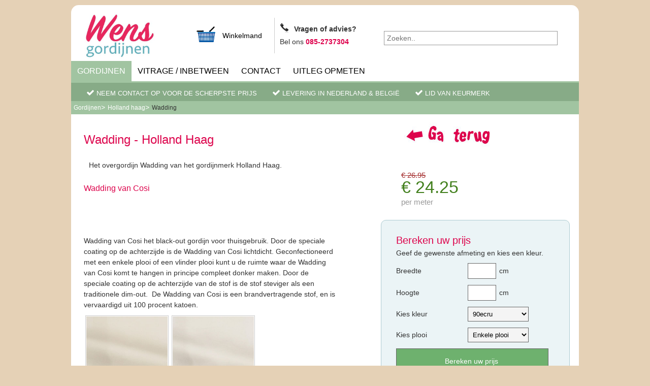

--- FILE ---
content_type: text/html; charset=UTF-8
request_url: https://www.wensgordijnen.nl/gordijnen/holland-haag/12886/wadding
body_size: 9029
content:

	
	<!DOCTYPE html>
<html xmlns="http://www.w3.org/1999/xhtml" lang="nl">
<head>

    <!-- Google Tag Manager -->
    <script data-cookieconsent="ignore">(function(w,d,s,l,i){w[l]=w[l]||[];w[l].push({'gtm.start':
    new Date().getTime(),event:'gtm.js'});var f=d.getElementsByTagName(s)[0],
    j=d.createElement(s),dl=l!='dataLayer'?'&l='+l:'';j.async=true;j.src=
    'https://www.googletagmanager.com/gtm.js?id='+i+dl;f.parentNode.insertBefore(j,f);
    })(window,document,'script','dataLayer','GTM-N8DXFLZ');</script>
    <!-- End Google Tag Manager -->

    <script id="Cookiebot" src="https://consent.cookiebot.com/uc.js" data-cbid="127d66c0-3881-4639-a1c9-706357f0356a" data-blockingmode="auto"></script>
    <meta name="facebook-domain-verification" content="t8frkv194l6fr240cwu350pnl8k5vv" />
    <meta name="description" content="Wadding van Cosi

Wadding van Cosi het black-out gordijn voor thuisgebruik. Door de speciale coating op de achterzijde is de Wadding van Cosi lichtdicht. Geconfectioneerd met een enkele plooi of een vlinder plooi kunt u de ruimte waar de Wadding van Cosi komt te hangen in principe compleet donker" /><meta name="twitter:description" content="Wadding van Cosi

Wadding van Cosi het black-out gordijn voor thuisgebruik. Door de speciale coating op de achterzijde is de Wadding van Cosi lichtdicht. Geconfectioneerd met een enkele plooi of een vlinder plooi kunt u de ruimte waar de Wadding van Cosi komt te hangen in principe compleet donker" /><meta property="og:description" content="Wadding van Cosi

Wadding van Cosi het black-out gordijn voor thuisgebruik. Door de speciale coating op de achterzijde is de Wadding van Cosi lichtdicht. Geconfectioneerd met een enkele plooi of een vlinder plooi kunt u de ruimte waar de Wadding van Cosi komt te hangen in principe compleet donker">
<meta name="robots" content="index, follow"/>
    
    <meta http-equiv="Content-Type" content="text/html; charset=utf-8"/>
    <meta name="google-site-verification" content="CuCxBzdQ4MknSMyN3FOC7CQPIKqcp-q7lo34B4J5ixE"/>
    
    <meta name="author" content="Bolle Media . www.bollemedia.nl"/>
    <meta name="google-site-verification" content="OhO9VW3baJj85QcX_Mifbm-ZpklQp1hnlnoCCa7Rdc0"/>
    <meta name="viewport" content="width=device-width,initial-scale=1">

    <meta name="twitter:card" content="summary_large_image">
    <meta name="twitter:site" content="@wensgordijnen">
    <meta name="twitter:creator" content="@wensgordijnen">
    <meta name="twitter:image" content="https://wensgordijnen.nl/img/logo-wensgordijnen.jpg">
    <meta name="twitter:title" content="Wens Gordijnen" />

    <meta property="og:locale" content="nl_NL">
    <meta property="og:type" content="website">
    <meta property="og:site_name" content="Wens Gordijnen">
    <meta property="og:image" content="https://wensgordijnen.nl/img/logo-wensgordijnen.jpg">
    <meta property="og:title" content="Wens Gordijnen">
    <meta property="og:url" content="https://www.wensgordijnen.nl/gordijnen/holland-haag/12886/wadding">

<title>Koop Wadding van Holland Haag - Holland Haag gordijnen</title>
<base href="https://www.wensgordijnen.nl/"/><link type="text/css" rel="stylesheet" href="css/style.css?1608143104"/>
<link type="text/css" rel="stylesheet" href="css/kwantex.css?1728469175"/>
<link type="image/png" rel="icon" href="img/favicon.png"/>
<link rel="apple-touch-icon" href="img/apple_icon.png"/>
<script type="text/javascript" src="js/jquery.js?1549397928"></script>
<script type="text/javascript" src="js/inc.js?1549397927"></script>
<script type="text/javascript" src="js/functies.js"></script>
</head>
<body>
<!-- Google tag (gtag.js) --> <script async src="https://www.googletagmanager.com/gtag/js?id=G-4FJE42R0D4"></script>
<script> window.dataLayer = window.dataLayer || []; function gtag(){dataLayer.push(arguments);} gtag('js', new Date()); gtag('config', 'G-4FJE42R0D4'); </script>

<!-- Google Tag Manager (noscript) -->
<noscript><iframe src="https://www.googletagmanager.com/ns.html?id=GTM-N8DXFLZ" height="0" width="0" style="display:none;visibility:hidden"></iframe></noscript>
<!-- End Google Tag Manager (noscript) -->

<div class="container">
<div class="header">
<div class="logo"><a href="https://www.wensgordijnen.nl" title="Wens gordijnen - gordijnen webshop vitrage overgordijn" style="display: block;"><img src="/img/logo-wensgordijnen.jpg" border="0" alt="Wens Gordijnen"/></a></div>
<a href="https://www.wensgordijnen.nl/winkelmand" class="winkelmandknop" style="margin-right:10px;"><img src="/img/winkelmand.png" alt="Winkelmand"/> Winkelmand </a>
<div class="klantenservice" style="padding-left:10px;"><b><img src="/img/klantenservice.png" alt="Klantenservice"/>Vragen of advies?</b><br/>Bel ons <span style="font-size:14px; color:#de004c; font-weight:bold;">085-2737304</span><span style="position: relative; right: 0px;"></div>
<div style="float:left; width: 150px; margin-top: 50px;">
<form method="get" action="zoeken" class="zoekform" style="width: 100px !important;"><input type="text" name="zoekterm" placeholder="Zoeken.."></form>
</div>
</div>
<div class="menu"><ul><li><a href="gordijnen" class="select" title="Gordijnen">Gordijnen</a></li><li><a href="vitrage"  title="Vitrage / inbetween">Vitrage / inbetween</a></li><li><a href="contact"  title="Contact">Contact</a></li><li><a href="/info/uitleg---opmeten"  title="Uitleg Opmeten">Uitleg Opmeten</a></li></ul></div>
<div style="width: 100%; background-color: #87ab87; float:left; clear: both;">
<p style="float: left; margin-left:30px; border:none;text-align: center; padding-top: 10px; padding-bottom: 5px; text-transform: uppercase;font-size:13px;color: white!important;"><i class="fa fa-check" style="font-size:16px;color:white;"></i> Neem contact op voor de scherpste prijs</p>
<p style="float: left; margin-left:30px; border:none;text-align: center; padding-top: 10px; padding-bottom: 5px; text-transform: uppercase;font-size:13px;color: white!important;"><i class="fa fa-check" style="font-size:16px;color:white;"></i> Levering in Nederland & België</p>
<p style="float: left; margin-left:30px; border:none;text-align: center; padding-top: 10px; padding-bottom: 5px; text-transform: uppercase;font-size:13px;color: white!important;"><i class="fa fa-check" style="font-size:16px;color:white;"></i> Lid van keurmerk</strong></p>
</div>
<div class="content">
	<div class="breadcrumb">
		<ul>
						<li><a href="gordijnen" title="Gordijnen" >Gordijnen</a></li>
		<li class="arrow">></li>				<li><a href="gordijnen/holland-haag" title="Holland Haag" >Holland haag</a></li>
		<li class="arrow">></li>				<li><a href="gordijnen/holland-haag/12886/wadding" title="Wadding" class="huidig">Wadding</a></li>
				</ul>
	</div>
	<script type="application/ld+json">
    {
      "@context": "https://schema.org",
      "@type": "BreadcrumbList",
      "itemListElement": [{"@type":"ListItem","position":1,"name":"Gordijnen","item":"https:\/\/www.wensgordijnen.nl\/gordijnen"},{"@type":"ListItem","position":2,"name":"Holland haag","item":"https:\/\/www.wensgordijnen.nl\/gordijnen\/holland-haag"},{"@type":"ListItem","position":3,"name":"Wadding","item":"https:\/\/www.wensgordijnen.nl\/gordijnen\/holland-haag\/12886\/wadding"}]    }
    </script>
	                <div id="result"></div>
                <div class="product_info">
                
                <div class="product_info_1" style="border:0px;">
                <h1>Wadding - Holland Haag</h1>
                <p class="omschrijving">Het overgordijn Wadding van het gordijnmerk Holland Haag.
				<h3>Wadding van Cosi</h3>

<p>&nbsp;</p>

<p>&nbsp;</p>

<p>&nbsp;</p>

<p>Wadding van Cosi het black-out gordijn voor thuisgebruik. Door de speciale coating op de achterzijde is de Wadding van Cosi lichtdicht. Geconfectioneerd met een enkele plooi of een vlinder plooi kunt u de ruimte waar de Wadding van Cosi komt te hangen in principe compleet donker maken. Door de speciale coating op de achterzijde van de stof is de stof steviger als een traditionele dim-out.&nbsp; De Wadding van Cosi is een brandvertragende stof, en is vervaardigd uit 100 procent katoen.</p></p>       			
                
				<div class="fotos"><a href="/mproduct/gordijnen/hollandhaag/wadding-90ecru.jpg" rel="product[product]" title="Kleur: 90ecru"><img src="/mproduct/gordijnen/hollandhaag/wadding-90ecru.jpg" alt="Holland Haag wadding-" border="0" title="90ecru" style="margin-top:10px;" /></a><a href="/mproduct/gordijnen/hollandhaag/wadding-91white.jpg" rel="product[product]" title="Kleur: 91white"><img src="/mproduct/gordijnen/hollandhaag/wadding-91white.jpg" alt="Holland Haag wadding-" border="0" title="91white" style="margin-top:10px;" /></a></div>

                <div class="product_specs"><h3>Productkenmerken Gordijn</h3><ul>
                <li style="height:60px; vertical-align:top;"><b>Merk</b>Holland Haag <img src="img/logo/logo-holland haag.png" alt="Logo Holland Haag" style="float:right; max-height:60px; max-width:160px;" /></li>
				<li><b>Productnummer</b>wadding</li>
                <li><b>Gordijnmaat</b>150 breed</li></ul>                
                </div>    
                                
                <div class="product_social">
        		<!-- google plus
				<div class="g-plusone" data-size="medium"></div>
				<script type="text/javascript">
				  window.___gcfg = {lang: 'nl'};
				  (function() {
					var po = document.createElement('script'); po.type = 'text/javascript'; po.async = true;
					po.src = 'https://apis.google.com/js/plusone.js';
					var s = document.getElementsByTagName('script')[0]; s.parentNode.insertBefore(po, s);
				  })();
				</script> -->
                <!-- facebook -->
                                <iframe src="//www.facebook.com/plugins/like.php?href=https%3A%2F%2Fwww.wensgordijnen.nl%2Fgordijnen%2Fholland-haag%2F12886%2Fwadding&amp;send=false&amp;layout=button_count&amp;width=130&amp;show_faces=false&amp;action=like&amp;colorscheme=light&amp;font&amp;height=21" scrolling="no" frameborder="0" style="border:none; overflow:hidden; width:130px; height:21px;" allowTransparency="true"></iframe>
                <!-- twitter -->
                <a href="https://twitter.com/share" class="twitter-share-button" rel="nofollow" data-lang="nl">Tweeten</a>
<script>!function(d,s,id){var js,fjs=d.getElementsByTagName(s)[0];if(!d.getElementById(id)){js=d.createElement(s);js.id=id;js.src="//platform.twitter.com/widgets.js";fjs.parentNode.insertBefore(js,fjs);}}(document,"script","twitter-wjs");</script>
                </div>
                
                </div>
                <div class="product_info_2"><div style="padding-left:40px;"><a href="javascript:history.go(-1)"><img src="img/back.jpg" alt="Terug" border="0" style="padding:16px;" /></a>
                <div class="prijs"><b>&euro; 26.95</b><br />&euro; 24.25<div class="spanpm">per meter</div></div></div>
                
                <div class="samensteller">
                <form id="testform"><table cellpadding="0" cellspacing="0">
                <tr><td colspan="2"><span><h3>Bereken uw prijs</h3>Geef de gewenste afmeting en kies een kleur.</span></td></tr>
                <tr><td width="80">Breedte</td><td width="100"><input type="text" name="breedte" tabindex="1" id="breedte" /> cm</td>
                <tr><td>Hoogte</td><td><input type="text" name="hoogte" id="hoogte" tabindex="2" /> cm</td></tr><tr><td>Kies kleur</td><td><select name="kw_kleur" id="kleur" style="width:120px;"><option value="90ecru">90ecru</option><option value="91white">91white</option><option value="wadding">Wadding</option></select></td></tr><tr><td>Kies plooi</td><td colspan="2"><select name="plooi" id="plooi" style="float:left;"><option value="1">Enkele plooi</option><option value="2">Vlinderplooi</option><option value="3">Triple plooi</option><option value="4">Geslagen ringen</option><option value="5">Wave 8 cm</option><option value="6">Wave 6 cm</option><option value="7">Harmonicaplooi</option></select>
                </td></tr>
                <tr><td colspan="2"><input type="submit" value="Bereken uw prijs " class="knop" style="width:300px; display:block;" /></td></tr>
                </table>
                <input type="hidden" name="shoptype" id="product_soort" value="1" />
				<input type="hidden" name="product_id" id="product_id" value="12886" />
                <input type="hidden" name="zomaar" value="0" id="zomaar">
                <input type="hidden" name="type" value="1" />
                </form>
                
                <form method="post" action="https://www.wensgordijnen.nl/winkelmand" id="formshow" style="display:none;">
                    <table cellpadding="2" cellspacing="2">
                    <tr><td colspan="3"><span><h3>Alleen de stof bestellen</h3>Geeft het aantal gewenste meters stof en gewenste kleur.</span></td></tr>
                    <tr><td colspan="2">Kies kleur <select name="kw_kleur" id="kleur" style="width:120px;"><option value="90ecru">90ecru</option><option value="91white">91white</option><option value="wadding">Wadding</option></select></td></tr>                    <tr><td width="80">Aantal</td><td width="250"><input type="text" name="product_aantal" id="aantalproduct" width="40" value="1" style="width:40px;" /> m</td><td><input type="submit" value="Bestellen" style="width:100px;" class="submit" /></td></tr>
                    </table>
                    <input type="hidden" name="type" value="2" />
					<input type="hidden" name="action" value="add" />
                    <input type="hidden" name="product_id" value="12886" />
                    <input type="hidden" name="shoptype" value="1" />
                    </form>
                    
                    <form id="formvouwgordijn" style="display:none;"><table cellpadding="0" cellspacing="0">
                    <tr><td colspan="2"><span><h3>Bereken uw vouwgordijn</h3>Geef de gewenste afmeting en kies een kleur.</span></td></tr>
                    <tr><td width="80">Breedte</td><td width="100"><input type="text" name="breedte" tabindex="1" id="breedte2" /> cm</td>
                    <tr><td>Hoogte</td><td><input type="text" name="hoogte" id="hoogte2" tabindex="2" /> cm</td></tr><tr><td>Kies kleur</td><td><select name="kw_kleur" id="kleur2" style="width:120px;"><option value="90ecru">90ecru</option><option value="91white">91white</option><option value="wadding">Wadding</option></select></td></tr><tr><td colspan="2"><input type="submit" value="Bereken uw prijs >" class="knop" id="blink_me" style="width:300px;" /></td></tr></table>
                    <input type="hidden" name="shoptype" id="product_soort2" value="1" />
                    <input type="hidden" name="product_id" id="product_id2" value="12886" />
                    <input type="hidden" name="type" value="1" />
                    </form>
                </div>
                <div style="padding:20px;"><h3>Alleen stof bestellen</h3>Wilt u alleen de stof bestellen? <a id="showform" class="knop" style="cursor:pointer; padding:10px; margin:2px; border:1px solid #ccc; background-color:#6eb16e; color:#fff;"><b>Klik hier</b></a></div></div>               <script type="text/javascript">
                $(document).ready(function(){
				
				$('#testform').submit(function(){
					//alert('test');
					//$("#resultaatform").load('../php/ajax/ajax_gordijnen.php', {hoogte:hoogtevar,breedte:breedtevar,plooi:plooi});
					var hoogtevar = $('#hoogte').attr('value');
					var breedtevar = $('#breedte').attr('value');
					var plooi = $('#plooi').attr('value');
					var kleur = $('#kleur').attr('value');
					var product = $('#product_id').attr('value');
					var zomaar = $('#zomaar').attr('value');
					var productsoort = $('#product_soort').attr('value');					
					$('#result').load('../php/ajax/ajax_gordijnen.php', {hoogte:hoogtevar,breedte:breedtevar,plooi:plooi,product:product,productsoort:productsoort,kleur:kleur,zomaar:zomaar}, function() {
						$('.berekenform').submit(function() {
							var kw_prijs = $('input[name=kw_prijs]').val();	
							dataLayer.push({
								'event': 'add_to_cart',
								'ecommerce': {
									'items': [{
									'item_name': 'Wadding',
									'item_id': '12886',
									'price': kw_prijs,
									'item_brand': 'Holland Haag',
									'item_category': 'Gordijnen',
									'item_category_2': '',
									'item_category_3': '',
									'item_category_4': '',
									'item_variant': '',
									'item_list_name': '',
									'item_list_id': '',
									'index': 0,
									'quantity': '1'
									}]
								}
							});
						})
					});
					//$('#result').show();
					$('#result').css("display","block");
					$("html, body").animate({scrollTop: 0}, 1000);
					
					/*
					$.ajax({
					  url: 'php/ajax/ajax_gordijnen.php',
					  data: { hoogte:hoogtevar,breedte:breedtevar,plooi:plooi },
					  dataType: "html",
					  success: function(data) {
						$('#result').html(data);
						//alert('Load was performed.');
					  }
					});
					*/		
					return false;
					});
			// Vouwgordijnen
			$('#formvouwgordijn').submit(function(){
				//alert('test');
				//$("#resultaatform").load('../php/ajax/ajax_gordijnen.php', {hoogte:hoogtevar,breedte:breedtevar,plooi:plooi});
				var hoogtevar = $('#hoogte2').attr('value');
				var breedtevar = $('#breedte2').attr('value');
				var kleur = $('#kleur2').attr('value');
				var product = $('#product_id2').attr('value');
				var productsoort = $('#product_soort2').attr('value');					
				$('#result').load('../php/ajax/ajax_vouwgordijn.php', {hoogte:hoogtevar,breedte:breedtevar,productid:product,productsoort:productsoort,kleur:kleur});
				//$('#result').show();
				$('#result').css("display","block");
				$("html, body").animate({scrollTop: 0}, 1000);
				return false;
				});			
	
			// venster
			$( "#plooimodal" ).dialog({
				autoOpen: false,
				height: 300,
				width: 600,
				modal: true
			});
			$( "#infomodal1" ).click(function() {
				$("#plooimodal").dialog("open");
				return false;
			});
			
			$("#showform2").click(function() {
				$('#formvouwgordijn').show();
			});
			
			});
			/*
			function blinker() {
				$('#blink_me').fadeOut(500);
				$('#blink_me').fadeIn(500);
				}
			setInterval(blinker,2000);
			*/
			</script>
                <div id="plooimodal" title="Uitleg plooien" style="display:none;">
                    <p><h2>Plooien</h2>Uitleg van soorten plooi met plaatje.</p>
                </div>
                </div>
				
				<script type="application/ld+json">
				{
				"@context": "https://schema.org/",
				"@type": "Product",
				"@id": "https://www.wensgordijnen.nl/gordijnen/holland-haag/12886/wadding",
				"name": "Wadding",
				"image": ["https:\/\/wensgordijnen.nl\/\/home\/kwantexnl\/domains\/wensgordijnen.nl\/private_html\/mproduct\/gordijnen\/hollandhaag\/wadding-90ecru.jpg","https:\/\/wensgordijnen.nl\/\/home\/kwantexnl\/domains\/wensgordijnen.nl\/private_html\/mproduct\/gordijnen\/hollandhaag\/wadding-91white.jpg"],
				"description": "Gordijn Wadding van het het merk Holland Haag",
				"sku": "12886",
				"brand": {
					"@type": "Brand",
					"name": "Holland Haag"
				},
				"offers": {
					"@type": "Offer",
					"url": "https://www.wensgordijnen.nl/gordijnen/holland-haag/12886/wadding",
					"priceCurrency": "EUR",
					"priceValidUntil": "2030-01-01",
					"price": "26.95",
					"availability": "http://schema.org/InStock",
					"itemCondition": "http://schema.org/NewCondition"
				}
				}
				</script>
				<script>
					dataLayer.push({
					'event': 'view_item',
					'ecommerce': {
						'items': [{
						'item_name': 'Wadding',
						'item_id': '12886',
						'price': '26.95',
						'item_brand': 'Holland Haag',
						'item_category': 'Gordijnen',
						'item_category_2': '',
						'item_category_3': '',
						'item_category_4': '',
						'item_variant': '',
						'item_list_name': '',
						'item_list_id': '',
						'quantity': '1'
						}]
					}
					});
				</script>
				
				</div>
<div class="footer"><div class="grid"><div class="col-1-5"><h3>Op maat</h3><ul><li><a href="gordijnen" >Gordijnen op maat</a></li><li><a href="vitrage" >Inbetween gordijnen op maat</a></li><li><a href="gordijnen" >Overgordijnen op maat</a></li><li><a href="gordijnen/verduisterend" >Verduisterende gordijnen op maat</a></li><li><a href="vitrage" >Vitrages op maat</a></li><li><a href="vouwgordijnen" >Vouwgordijnen op maat</a></li></ul></div><div class="col-1-5"><h3>Gordijn typen</h3><ul><li><a href="gordijnen" >Gordijnen</a></li><li><a href="info/gordijnstofinformatie" >Gordijnstoffen</a></li><li><a href="vitrage" >Inbetween gordijnen</a></li><li><a href="gordijnen" >Overgordijnen</a></li><li><a href="vouwgordijnen" >Transparante gordijnen</a></li><li><a href="gordijnen/verduisterend" >Verduisterende gordijnen</a></li><li><a href="vitrage" >Vitrages</a></li><li><a href="vouwgordijnen" >Vouwgordijnen</a></li></ul></div><div class="col-1-5"><h3>Onze merken</h3><ul><li><a href="gordijnen/houseofhappiness" >A House of Happiness</a></li><li><a href="gordijnen/artelux" >Artelux</a></li><li><a href="gordijnen/cachet" >Cachet gordijnen</a></li><li><a href="gordijnen/catch" >Catch gordijnen</a></li><li><a href="gordijnen/chivasso" >Chivasso</a></li><li><a href="gordijnen/deploeg" >De ploeg gordijnen</a></li><li><a href="gordijnen/egger" >Egger gordijnen</a></li><li><a href="info/" >Fischbacher 1819</a></li></ul></div><div class="col-1-5"><h3>Onze Merken</h3><ul><li><a href="gordijnen/eijffinger" >Eijffinger</a></li><li><a href="gordijnen/lethemvergeer" >Headlam</a></li><li><a href="gordijnen/holland-haag" >Holland Haag</a></li><li><a href="gordijnen/jab-anstoetz" >JAB Anstoetz</a></li><li><a href="gordijnen/kendix" >Kendix</a></li><li><a href="gordijnen/loft79-gordijnen" >Loft 79</a></li><li><a href="gordijnen/vadain" >Vadain</a></li></ul></div><div class="col-1-5"><h3>Klantenservice</h3><ul><li><a href="info/algemene-voorwaarden" >Algemene voorwaarden</a></li><li><a href="contact" >Contact, Adres & Route Winkel</a></li><li><a href="info/klachten" >Klachten</a></li><li><a href="info/privacy-statement" >Privacy statement</a></li><li><a href="info/ruilen-en-retouren" >Ruilen, Retouren, Garantie</a></li><li><a href="info/over-ons" >Wie zijn wij?</a></li></ul></div></div><div class="p10">
<a href="https://www.webwinkelkeur.nl/webshop/Wensgordijnen_4255" target="_blank" style="float:right" rel="nofollow"><img src="/img/webwinkelkeur.png" style="padding:0 20px 0 20px;" alt="Webwinkel keurmerk Wens Gordijnen"/></a>
<!-- facebook -->

</div>
<div class="webwinkelkeur-rich-snippet" style="padding:10px;text-align:center;">
<p>De waardering van www.wensgordijnen.nl bij <a href="https://www.webwinkelkeur.nl/leden/Kwantex-Woonwinkel_4255.html"  rel="nofollow" target="_blank">Webwinkel Keurmerk Klantbeoordelingen</a> is 9.5 / 10 gebaseerd op 13 reviews.</p></div>
</div>
</div>
<div class="footer2">Alle genoemde prijzen zijn inclusief 21% BTW</div><link type="text/css" rel="stylesheet" href="css/jquery.ui.css?1549397931"/>
<link type="text/css" rel="stylesheet" href="https://maxcdn.bootstrapcdn.com/font-awesome/4.7.0/css/font-awesome.min.css" />
<script type="text/javascript" src="inc/fancybox/jquery.fancybox-1.3.4.pack.js"></script>
<link rel="stylesheet" type="text/css" href="inc/fancybox/jquery.fancybox-1.3.4.css" media="screen" />
<script type="text/javascript">
$(document).ready(function() {
$("a[rel^='product']").fancybox();
});
</script>
<script type="text/javascript" charset="utf-8">
$(function(){
$("#pagination li a").click(function(){
//showLoader();
var pagina = this.id;
var catid = $.cookie('catid');		
var var_sort = $.cookie('var_sort');
var var_type = $.cookie('var_type');
$.cookie('pagina',pagina);
// zet
$("#pagination li a").css({'background-color' : ''});
$("#pagination li a .select").css({'background-color' : ''});
$('.'+$(this).attr('class')).css({'background-color' : '#ccc'});
$("#product_lijst").load("../php/ajax/ajax_producten.php",{'pagina':pagina, 'catid': catid,'sort':var_sort,'type':var_type});
return false;
});
$(".1").css({'background-color' : '#ccc'});
});
</script>
<script type="application/ld+json">
[
   {
    "@context": "https://schema.org",
    "@graph": [{
        "@type": "Store",
        "address": {
            "@type": "PostalAddress",
            "streetAddress": "Achterweg 44",
            "addressLocality": "Genemuiden",
            "addressRegion": "NL2",
            "postalCode": "8281 AT",
            "addressCountry": "NL"
        },
        "aggregateRating":{
            "@type":"AggregateRating",
            "ratingValue":"95",
            "bestRating":"100",
            "ratingCount":"13"
         },
        "additionalType": "LocalBusiness",
        "@id": "https://www.google.com/search?q=wens+gordijnen&kponly&kgmid=/g/1td9psg2",
        "name": "Wens Gordijnen, gordijnen, vitrages en inbetweens op maat, gordijnen op maat, vitrages op maat, exclusieve gordijnen.",
        "identifier": [
            "https://www.google.com/search?q=gordijnen+urk&kponly&kgmid=/m/City",
            "https://www.google.com/search?q=gordijnen+amsterdam&kponly&kgmid=/m/City",
            "https://www.google.com/search?q=gordijnen+rotterdam&kponly&kgmid=/m/City",
            "https://www.google.com/search?q=gordijnen+utrecht&kponly&kgmid=/m/City",
            "https://www.google.com/search?q=gordijnen+almere&kponly&kgmid=/m/City",
            "https://www.google.com/search?q=gordijnen+groningen&kponly&kgmid=/m/City",
            "https://www.google.com/search?q=gordijnen+arnhem&kponly&kgmid=/m/City",
            "https://www.google.com/search?q=gordijnen&kponly&kgmid=/m/03rszm",
            "https://www.google.com/search?q=gordijn&kponly&kgmid=/m/03rszm",
            "https://www.google.com/search?q=vitrages&kponly&kgmid=/g/122qm717",
            "https://www.google.com/search?q=vitrage&kponly&kgmid=/g/122qm717",
            "https://www.google.com/search?q=vitrage+op+maat&kponly&kgmid=/g/122qm717",
            "https://www.google.com/search?q=vitrages+op+maat&kponly&kgmid=/g/122qm717",
            "https://www.google.com/search?q=verduisterend+gordijn&kponly&kgmid=/g/11h79t_1rx",
            "https://www.google.com/search?q=verduisterende+gordijnen&kponly&kgmid=/g/11h79t_1rx",
            "https://www.google.com/search?q=verduisterend+gordijn+op+maat&kponly&kgmid=/g/11h79t_1rx",
            "https://www.google.com/search?q=verduisterende+gordijnen+op+maat&kponly&kgmid=/g/11h79t_1rx",
            "https://www.google.com/search?q=inbetween+gordijn&kponly&kgmid=/g/1tlc788_",
            "https://www.google.com/search?q=inbetween+gordijnen&kponly&kgmid=/g/1tlc788_",
            "https://www.google.com/search?q=inbetween+gordijn+op+maat&kponly&kgmid=/g/1tlc788_",
            "https://www.google.com/search?q=inbetween+gordijnen+op+maat&kponly&kgmid=/g/1tlc788_",
            "https://www.google.com/search?q=vouwgordijn&kponly&kgmid=/m/0h1h759",
            "https://www.google.com/search?q=vouwgordijnen&kponly&kgmid=/m/0h1h759",
            "https://www.google.com/search?q=vouwgordijn+op+maat&kponly&kgmid=/m/0h1h759",
            "https://www.google.com/search?q=vouwgordijnen+op+maat&kponly&kgmid=/m/0h1h759",
            "https://www.google.com/search?q=eijffinger&kponly&kgmid=/g/11dxd4_1cw",
            "https://www.google.com/search?q=eijffinger+gordijnen&kponly&kgmid=/g/11dxd4_1cw",
            "https://www.google.com/search?q=eijffinger+gordijn+op+maat&kponly&kgmid=/g/11dxd4_1cw"
        ],
        "alternateName": [
            "Wens Gordijn",
            "Wens Gordijnen",
            "Exclusieve gordijnen",
            "Verduisterende gordijnen",
            "Wens Gordijnen op maat",
            "Gordijnen op maat",
            "Vitrages op maat",
            "Exclusieve vitrages",
            "Inbetweens op maat",
            "Gordijn",
            "Gordijn Specialist",
            "Gordijnen"
        ],
        "description": "Gordijnen op maat merken scherp geprijsd - Eijffinger, Vadain, Jab, aHouseofhappiness, dePloeg - Artelux, Kendix, cachet. De voordeligste gordijnen webshop",
        "telephone": "+31852737304",
        "url": "https://www.wensgordijnen.nl",
        "logo": "https://www.wensgordijnen.nl/img/logo-wensgordijnen.jpg",
        "hasMap": "https://maps.google.com/?cid=15131847194444231870",
        "currenciesAccepted": "EUR",
        "paymentAccepted": "iDeal, Maestro, Cash",
        "additionalProperty": "https://vloeren-gordijnen.jouwweb.nl",
        "priceRange": "€",
        "openingHours": "Mo-Fr",
        "disambiguatingDescription": "Wens Gordijnen de specialist in verkoop van gordijnen op maat",
        "mainEntityOfPage": "https://nl.wikipedia.org/wiki/Gordijn_(afscherming)",
        "foundingDate": "1999",
        "foundingLocation": [{
            "@type": "Place",
            "geo": {
                "@type": "GeoCoordinates",
                "latitude": "52.6627625",
                "longitude": "5.6206124"
            },
            "name": "de Haan Vloer en Raam Decoratie - Wensgordijnen.nl Gordijnen en Vouwgordijnen"
        }],
        "actionableFeedbackPolicy": "https://www.wensgordijnen.nl/contact",
        "areaServed": [
            "NL",
            "NL1",
            "NL2",
            "NL3",
            "NL4",
            "https://dbpedia.org/page/Netherlands"
        ],
        "image": {
            "@type": "ImageObject",
            "name": "Wens Gordijnen, gordijnen, vitrages en inbetweens op maat, gordijnen op maat, vitrages op maat, exclusieve gordijnen.",
            "creator": "de Haan Vloer en Raam Decoratie - Wensgordijnen.nl Gordijnen en Vouwgordijnen",
            "author": "de Haan Vloer en Raam Decoratie - Wensgordijnen.nl Gordijnen en Vouwgordijnen",
            "contentLocation": "Urk, Flevoland",
            "description": "Wens Gordijnen de specialist in verkoop van gordijnen op maat",
            "url": "https://www.wensgordijnen.nl/img/logo-wensgordijnen.jpg"
        },
        "hasOfferCatalog": {
            "@type": "OfferCatalog",
            "name": "Wens Gordijnen de specialist in verkoop van gordijnen op maat",
            "@id": "https://www.wensgordijnen.nl",
            "additionalType": "http://www.productontology.org/doc/Curtain",
            "url": "https://www.wensgordijnen.nl",
            "itemListElement": [{
                "@type": "Offer",
                "itemOffered": [{
                        "@type": "Service",
                        "name": "Gordijnen op maat",
                        "@id": "https://www.wensgordijnen.nl/gordijnen",
                        "url": "https://www.wensgordijnen.nl/gordijnen",
                        "description": "Gordijnen op maat of alleen de gordijnstofen online bestellen Gordijnstoffen van Artelux, Eijfinger, Vadain, Dekortex, dePloeg, Holland Haag Your Edition Verduisterend"
                    },
                    {
                        "@type": "Service",
                        "name": "Vitrages op maat",
                        "@id": "https://www.wensgordijnen.nl/vitrage",
                        "url": "https://www.wensgordijnen.nl/vitrage",
                        "description": "Vitrages en inbetweens op maat zijn de perfecte manier om wat extra privacy en sfeerlicht aan uw interieur toe te voegen. Bekijk onze collectie topmerken."
                    },
                    {
                        "@type": "Service",
                        "name": "Vouwgordijnen op maat",
                        "@id": "https://www.wensgordijnen.nl/vouwgordijnen",
                        "url": "https://www.wensgordijnen.nl/vouwgordijnen",
                        "description": "Vouwgordijnen op maat is de perfecte manier om een extra touch van verfijning en elegantie aan uw interieur toe te voegen. Stijlvol en betaalbaar."
                    },
                    {
                        "@type": "WebSite",
                        "publisher": {
                            "@id": "https://maps.google.com/?cid=15131847194444231870"
                        },
                        "award": [
                            "2020 Beste vouwgordijnen",
                            "2020 Gordijnen specialist",
                            "2020 Beste gordijnen",
                            "2020 Beste gordijnen op maat",
                            "2020 Beste vouwgordijnen op maat",
                            "2020 Beste gordijnen advies",
                            "2020 Beste vouwgordijnen advies",
                            "2021 Beste vouwgordijnen",
                            "2021 Gordijnen specialist",
                            "2021 Beste gordijnen",
                            "2021 Beste gordijnen op maat",
                            "2021 Beste vouwgordijnen op maat",
                            "2021 Beste gordijnen advies",
                            "2021 Beste vouwgordijnen advies",
                            "2021 Beste exclusieve gordijnen",
                            "2021 Beste verduisterende gordijnen"
                        ],
                        "name": "Wens Gordijnen | gordijnen, gordijnen op maat, vitrages op maat, inbetweens op maat, vitrages, vouwgordijnen, vouwgordijnen op maat",
                        "@id": "https://www.wensgordijnen.nl/#website",
                        "url":"https://www.wensgordijnen.nl",
                        "sameAs":[
                            "https://www.facebook.com/kwantexwonen",
                            "https://twitter.com/kwantex",
                            "https://plus.google.com/115016640329893595301",
                            "https://www.linkedin.com/in/wensgordijnen",
                            "https://www.instagram.com/wensgordijnen/"
                        ],
                        "keywords": "design gordijnen, gordijnen vtwonen, gordijnstof kopen, theater gordijn, verduisterende overgordijnen, gordijnen op maat, vouw gordijn, raambekleding, gordijnen aanbieding, verduisterend gordijnen, gordijnen, verduisterende vouwgordijn, in between vitrage, gordijnrails, gordijnen kopen, duo rolgordijn, katoen gordijnen, gordijnen opmaat, vouwgordijnen, raamdecoratie, gordijnen kleuren, vouwgordijn verduisterend, in between gordijnen, rolgordijnen, bamboe gordijnen, aanbieding gordijnen, gordijnen laten maken, gordijn op maat, wave gordijn, zonwerende gordijnen, gordijn kleuren, velvet gordijnen, vouwgordijn, gordijn rails, toppoint gordijnen, zijde gordijnen, inbetween gordijnstof, frozen gordijnen, wave gordijnen, vitrage, gordijnstof verduisterend, vitrages, overgordijnen verduisterend, bloemen gordijnen, wave plooi gordijn, gordijnen online, gordijn online, linnen vitrage, toppoint gordijn, vouwgordijnen op maat",
                        "about": [{
                                "@type": "thing",
                                "name": "gordijn",
                                "sameAs": [
                                    "https://nl.wikipedia.org/wiki/Gordijn_(afscherming)",
                                    "https://www.google.com/search?q=gordijn&kgmid=/m/03rszm"
                                ]
                            },
                            {
                                "@type": "thing",
                                "name": "vitrage",
                                "sameAs": [
                                    "https://nl.wikipedia.org/wiki/Vitrage",
                                    "https://www.google.com/search?q=vitrage&kgmid=/g/11h79t__g2"
                                ]
                            },
                            {
                                "@type": "thing",
                                "name": "vouwgordijn",
                                "sameAs": [
                                    "https://nl.wikipedia.org/wiki/Vouwgordijn",
                                    "https://www.google.com/search?q=vouwgordijn&kgmid=/m/0h1h759"
                                ]
                            },
                            {
                                "@type": "thing",
                                "name": "a house of happiness gordijn",
                                "sameAs": [
                                    "https://nl.wikipedia.org/wiki/Royal_Vriesco",
                                    "https://www.google.com/search?q=a+house+of+happiness+gordijn&kgmid=/m/03rszm"
                                ]
                            },
                            {
                                "@type": "thing",
                                "name": "de ploeg gordijn",
                                "sameAs": [
                                    "https://nl.wikipedia.org/wiki/Weverij_de_Ploeg",
                                    "https://www.google.com/search?q=de+ploeg+gordijn&kgmid=/m/03rszm"
                                ]
                            },
                            {
                                "@type": "thing",
                                "name": "JAB Anstoetz gordijn",
                                "sameAs": [
                                    "https://de.wikipedia.org/wiki/JAB_Anstoetz",
                                    "https://www.google.com/search?q=jab+anstoetz+gordijn&kgmid=/m/03rszm"
                                ]
                            },
                            {
                                "@type": "thing",
                                "name": "Headlam group gordijn",
                                "sameAs": [
                                    "https://nl.qaz.wiki/wiki/Headlam_Group",
                                    "https://en.wikipedia.org/wiki/Headlam_Group",
                                    "https://www.google.com/search?q=headlam+group+gordijn&kgmid=/m/03rszm"
                                ]
                            },
                            {
                                "@type": "thing",
                                "name": "Overgordijn",
                                "sameAs": [
                                    "https://nl.wiktionary.org/wiki/overgordijn",
                                    "https://www.google.com/search?q=overgordijn&kgmid=/m/08w_88"
                                ]
                            },
                            {
                                "@type": "thing",
                                "name": "Eindstop gordijn",
                                "sameAs": [
                                    "https://nl.wikipedia.org/wiki/Eindstop",
                                    "https://www.google.com/search?q=overgordijn&kgmid=/m/03rszm"
                                ]
                            },
                            {
                                "@type": "thing",
                                "name": "Rolgordijn",
                                "sameAs": [
                                    "https://nl.wikipedia.org/wiki/Rolgordijn",
                                    "https://www.google.com/search?q=rolgordijn&kgmid=/m/03rszm"
                                ]
                            },
                            {
                                "@type": "thing",
                                "name": "Gordijnenatelier",
                                "sameAs": [
                                    "https://nl.wikipedia.org/wiki/Gordijnenatelier",
                                    "https://www.google.com/search?q=gordijnenatelier&kgmid=/m/0262w57"
                                ]
                            }
                        ],
                        "mentions": [{
                            "@type": "thing",
                            "name": "verbeter je huis",
                            "sameAs": [
                                "https://nl.wikipedia.org/wiki/Sfeer_(gevoel)",
                                "https://www.google.com/search?q=verbeter+je+huis&kgmid=/m/03jm5"
                            ]
                        }],
                        "hasPart": [{
                                "@id": "https://www.wensgordijnen.nl/contact#contact"
                            },
                            {
                                "@id": "https://www.wensgordijnen.nl/info/over-ons#about"
                            },
                            {
                                "@id": "https://www.wensgordijnen.nl/gordijnen/#blog"
                            }
                        ]
                    }
                ]
            }]
        }
    }]
}
]
</script></body></html>

--- FILE ---
content_type: text/css
request_url: https://www.wensgordijnen.nl/css/style.css?1608143104
body_size: 4924
content:
.advertentie img{float:right;padding-bottom:10px}*{padding:0;margin:0;border:0}body,html{width:100%;height:100%;font-family:Arial,Helvetica,sans-serif;font-size:14px;color:#333;padding:0;margin:0;line-height:21px;background-position:top center;background-repeat:repeat-x;background-attachment:fixed;background-color:#e5d1b6;box-sizing:border-box!important}a{color:#000;text-decoration:none}.tekst{padding:15px}li{margin-left:20px}h1{font-size:24px;color:#dd044c;margin:10px 0;line-height:30px;padding-bottom:5px;font-weight:300}h2{font-size:20px;color:#dd044c;margin:10px 0;line-height:30px;padding-bottom:5px;font-weight:300}h3{font-size:16px;color:#dd044c;margin:10px 0;line-height:30px;padding-bottom:5px;font-weight:300}.p10{padding:10px}.p15{padding:15px}.p20{padding:20px}.p30{padding:30px}#waaromkwantex{width:100%;padding:0;float:left}.home_2 h2{padding:0;margin:0;font-size:18px;margin-top:12px;line-height:30px;padding-left:0;float:left;text-align:left}#waaromkwantex li{width:100%;list-style:none;height:24px;line-height:24px;float:left}#waaromkwantex li img{padding-right:4px;height:24px;float:left}.logo{width:220px;height:100px;float:left;margin-left:10px;margin-top:10px}.logo img{max-height:100px}.container{width:100%;max-width:1000px;display:block;margin:0 auto;background-color:#fff;margin-top:10px;-moz-border-radius:15px;border-radius:15px;margin-bottom:10px}.header{width:100%;height:110px}.content{width:100%;background-color:#fff;display:table}.imgline{width:100%;height:30px;float:left;padding:0;margin:0;display:none}.footer2{width:100%;height:30px;line-height:30px;font-size:10px;color:#333;text-align:center;margin:0 auto}.klantenservice{width:170px;float:left;border-left:1px solid #ccc;padding:10px;margin-top:25px;padding-left:0;line-height:25px}.klantenservice img{float:left;height:20px;padding-right:10px}.footer{width:100%;display:table;background-color:#6195a0;margin:0 auto;padding-bottom:20px;background-image:url(../img/bgfooter.jpg);background-repeat:repeat}.footer .col-1-5{color:#fff}.footer .col-1-5 h3{font-family:Arial,Helvetica,sans-serif;font-size:16px;font-weight:300;padding:10px 0 10px 10px;color:#fff}.footer .col-1-5 ul{list-style:none;padding:10px;margin:0}.footer .col-1-5 ul li{list-style:none;padding:0;margin:0}.footer .col-1-5 ul li a{color:#000;line-height:22px}.footer .col-1-5 ul li a:hover{color:#000;text-decoration:underline}.home{width:100%;padding:0;margin-top:0;border-left:0 solid #e8c682;float:left}.home_1{float:left;width:630px;padding:20px;padding-top:0;line-height:18px;background-color:#f4f4f4}.home_1 h1,.home_1 h2{font-size:16px;padding:0}.home_2{width:350px}.home_footer{width:100%;float:left;margin-top:0}.home_1{width:30%;height:250px;float:left;padding:25px;padding-top:20px;background-color:#f4f4f4;border-right:1px solid #fff;float:left;font-size:12px}.home_2{width:30%;padding:10px;padding-left:0;padding-top:15px;height:270px;float:left;background-color:#f4f4f4}.home_2 .homeblok{width:22%;height:160px;padding:20px;float:left;border-right:1px solid #fff}.home_2 .homeblok h2{width:22%;height:25px;line-height:25px}.home_2 .homeblok h2 a{color:#dd044c}.home_2 .homeblok h2 img{height:20px;padding-right:5px}.home_2 .last{border-right:0}.home_3{width:40%;padding:15px;padding-top:10px;height:270px;float:left;background-color:#f4f4f4;margin-left:1px}.home_3 h2,.twitterhomeblock h2{width:200px;font-size:18px}.home_3 h2 img{width:40px;padding-right:10px;float:left}.hometekst2 h2,.hometekst2 h3{font-weight:300;font-size:14px;padding:0;margin:0;color:#666}.hometekst2{width:100%;font-size:12px;float:left;padding:10px;line-height:16px;color:#666;border-top:1px dotted #ccc}#homeaktie img{width:260px;padding:5px}#homeaktieblock{width:260px;text-align:center;float:left;margin:5px}.cbwerkend{float:right;height:60px;width:49px;padding:10px;padding-left:0}.idealbanner{width:155px;height:60px;float:right;margin:0;margin-right:15px;margin-top:10px}.pagina{width:90%;padding:5%;padding-top:20px;float:right}.pagina h1{color:#696;padding:0;margin:0}.info{width:100%}.info p{width:850px;padding:20px;display:block}.info h1{padding:20px;padding-bottom:0;float:left;width:860px}.info .merken{width:860px;margin:20px}.info .merken li{padding:8px;list-style:none;float:left;width:190px;height:140px;text-align:center;border:1px solid #f4f4f4;margin:3px;line-height:50px}.info .merken li a{font-size:14px;display:block;line-height:50px}.info .merken li:hover{border:1px solid #999}.merken li .img{width:190px;height:100px;vertical-align:middle}.merken li .img img{max-width:190px;max-height:100px}p.tekst1{float:left;display:10px}p.tekst2{font-size:9px;color:#999;line-height:14px;float:right;margin-top:20px;font-family:Verdana,Geneva,sans-serif}p.tekst2 a{text-decoration:underline;color:#999}p.tekst2 a:hover{color:#666}.content_1{width:200px;float:left}.content_2{width:800px;padding:0;float:right}.content_1 h2{font-size:18px;width:190px;text-align:right;color:#dd044c;padding:0;margin:0;margin-top:15px;font-weight:300}.contact{width:100%;float:left;padding:20px;margin-top:10px}.contactform{width:100%;padding:15px;margin:0;float:right;margin-top:20px}.contactform input{padding:3px;margin:0;font-size:11px;border:1px solid #ccc;background-color:#ccc}.contactform textarea{width:250px;height:120px;padding:2px;margin:0;font-size:11px;border:1px solid #ccc;background-color:#ccc}.winkelmandknop{width:140px;height:40px;line-height:40px;border:0;margin:10px;padding:5px;float:left;display:table;text-align:center;margin-top:35px}.winkelmandknop img{height:35px;float:left}.winkelmandknop a:hover{border:0}.winkelmand{display:table;width:660px;background-color:#d9ecd9;padding-bottom:15px}.shop_menu{width:700px;margin:0 auto;margin-top:10px}.shop_menu input{border:1px solid #666;background-color:#e5e5e5;padding:10px;margin-left:5px;font-size:14px;float:left;cursor:pointer}.shop_menu input:hover{background-color:#ccc}@media only screen and (max-width:37.5em){.shop_menu{width:100%}}#delentip{cursor:help}.menu{width:100%;height:40px;padding-left:0;float:left;border-bottom:3px solid #a1c4a1}.menu ul{padding:0;margin:0}.menu ul li{list-style:none;float:left;padding:0;margin:0}.menu a{font-family:Verdana,Arial,Helvetica,sans-serif;font-size:16px;font-weight:300;color:#000;text-decoration:none;padding-left:12px;display:compact;float:left;height:40px;padding-right:12px;line-height:40px;border:0;text-transform:uppercase;background-color:#fff}.menu a:hover{background-color:#e3f2e3}.menu .select:hover{background-color:#a1c4a1}.menu .select{background-color:#a1c4a1;color:#fff}.valid{border:1px solid #093!important}.invalid{border:1px solid #ee1c24!important}.shopcattekst{width:650px;padding:15px;padding-bottom:5px;background-color:#fff}.shopcattekst h1{font-family:Arial,Helvetica,sans-serif;font-size:24px;font-weight:300;color:#333;padding:10px;padding-left:0}.homeslider{width:80%;height:300px;float:left;background-color:#ccc}.homeslider li{list-style:none;padding:0;margin:0}#homefotos{width:50%;height:150px;float:left;padding:5px}#homefotos a{border:0}#homefotos li,#homefotos ul{margin:0;padding:0;list-style:none}#homefotos li{width:30%;height:150px;text-align:center;float:left}#homefotos img{max-height:110px;border:1px solid #90b8c0}#homefotos li h3{margin:0 20px;padding:0;font-size:20px}#homefotos li p{margin:10px;font-size:14px}#homeaktie{width:30%;height:310px;float:right;border-left:0 solid #e8c682;margin:10px}#homeaktie a{border:0}#homeaktie li,#homeaktie ul{margin:0;padding:0;list-style:none}#homeaktie li{width:30%;height:310px;text-align:center}#homeaktie li h3{margin:0 20px;padding:0;color:#dd044c;font-size:20px}#homeaktie li p{margin:10px;font-size:14px}.merkheader{width:100%;height:90px;padding:1px;border:1px solid #ccc;margin-bottom:10px}.tweet{background:#fff;margin:4px 0;width:260px;padding:8px;-moz-border-radius:8px;-webkit-border-radius:8px}.tweet img{float:left;margin:0 8px 4px 0}.tweet .text{margin:0}.tweet .time a{font-size:80%;color:#888;white-space:nowrap;text-decoration:none}.tweet .time a:hover{text-decoration:underline}.menublok{width:100%;height:300px;display:block;position:absolute;margin:0 auto;top:150px;z-index:1050;border-bottom:5px solid #a1c4a1;display:none;background-color:#e3f2e3}.menublok img{float:right}.menublok div{width:230px;padding:15px;float:left}.menublok div b{padding:5px;line-height:30px}.menublok div.tekst{width:350px}.menublok div.tekst2{width:250px}.menublok div.tekst a,div.tekst2 a{border-bottom:1px dotted #666;color:#333}.menublok h2{font-family:Arial,Helvetica,sans-serif;font-size:20px;font-weight:300;padding:5px;padding-left:0;color:#dc044c}.menublok h3{font-family:Arial,Helvetica,sans-serif;font-size:18px;font-weight:300;padding:5px;padding-left:0;color:#dc044c}.menublok div ul{width:230px;padding:0;margin:0}.menublok div ul li{padding:0;margin:0;line-height:20px;list-style:none}.menublok div ul li a{width:220px;padding:5px;line-height:20px;border-bottom:1px solid #fff;display:block}.menublok div ul li a:hover{color:#000;border-bottom:1px solid #000}.breadcrumb{width:100%;padding:0;height:25px;line-height:25px;border-bottom:1px solid #a1c4a1;background-color:#a1c4a1}.breadcrumb ul{padding:0;margin:0}.breadcrumb ul li{list-style:none;float:left;padding:0;margin:0}.breadcrumb ul li a{font-family:Arial,Helvetica,sans-serif;font-size:12px;line-height:25px;padding-left:5px;color:#fff}.breadcrumb ul li a:hover{text-decoration:underline}.breadcrumb ul li.arrow{padding:0;margin:0;color:#fff}.breadcrumb ul li a.huidig{color:#333}.shop_rij{width:70%;float:left;display:table;margin:0;padding:0}.shop_rij li{list-style:none;margin:0;padding:0}.shop_rij li a{width:200px;height:260px;border:1px solid #f3f3f3;background-color:#f3f3f3;line-height:18px;padding:4px;margin:3px;float:left;text-align:center}.shop_rij li a:hover{border:1px solid #999}.shop_rij li .name{height:40px;line-height:20px}.shop_rij li h2{font-family:Arial,Helvetica,sans-serif;font-size:16px;line-height:20px;padding:0;margin:0}.shop_rij li b{font-size:11px;font-weight:300}.shop_rij li .img{width:200px;height:150px;margin-top:4px;text-align:center}.shop_rij li img{border:1px solid #ccc;max-width:190px;max-height:140px}.shop_rij .prijs{color:#43801e;font-size:20px;font-weight:700}.shop_rij li .aktie{line-height:20px;padding:0}.shop_titel{font-family:Arial,Helvetica,sans-serif;font-size:16px;font-weight:300;color:#999;line-height:30px}.shop_titel b{color:#91541b;font-size:16px}.imgexmple1{border:1px solid #666;margin:2px;max-width:190px}.imgexmple2:hover,.imgexmple:hover{border:1px solid #000}.imgexmple2{border:1px solid #666;margin:2px;max-width:110px}.imgexmple3{border:1px solid #666;margin:0;max-height:110px}.tabel_productinfo a{border:0;text-decoration:none}.lightview{border:0}.lightview:hover{border:0}.navigatie input,select{padding:2px;margin:0;border:1px solid #999}.aktie{line-height:30px;font-size:12px;color:#333}.back{font-size:18px;text-decoration:none}.back img{border:0}.ttitel{font-size:13px;line-height:20px;font-weight:300;color:#91541b}.prijs{line-height:40px;font-size:24px;font-weight:300;color:#43801e}.product_titel{font-size:20px;line-height:32px;font-weight:300;color:#dd044c}.product_rij{width:70%;padding:10px;margin:0}.product_rij td{padding:8px;border-bottom:1px solid #e5e5e5;text-align:left}.product_rij img{max-height:140px;max-width:200px;border:1px solid #909090;border:1px solid #fff}.product_rij img:hover{border:1px solid #333}.product_rij .c{font-family:Arial,Helvetica,sans-serif;font-size:10px;color:#333}.product_rij .c a{font-size:20px;font-weight:300;font-family:Arial,Helvetica,sans-serif;text-decoration:none;color:#dd044c;margin:10px;float:left;border:0}.product_rij .c a:hover{color:#333}.product_rij a{border:0}.product_rij b{font-size:14px}.product_rij .rijblock{float:left;width:270px;padding:10px}.product_rij .rijblock b{font-weight:300}.product_rij2{width:70%;margin:0}.product_rij2 li{width:70%;height:30px;line-height:30px;padding:5px;border-bottom:1px solid #e5e5e5;text-align:left;list-style:none;float:left}.product_rij2 .name{width:200px;line-height:30px;font-family:Arial,Helvetica,sans-serif;font-size:14px;color:#333;float:left}.product_rij2 b{width:200px;line-height:30px;font-family:Arial,Helvetica,sans-serif;font-size:10px;color:#333;float:left}.product_rij2 .prijs{width:100px;float:right;font-size:14px}.product_rij2 .c a{font-size:20px;font-weight:300;font-family:Arial,Helvetica,sans-serif;text-decoration:none;color:#dd044c;margin:10px;float:left;border:0}.product_rij2 .c a:hover{color:#333}.product_rij2 a{border:0}.product_rij2 b{font-size:14px}.product_rij2 .rijblock{float:left;width:270px;padding:10px}.product_rij2 .rijblock b{font-weight:300}.tabel{width:100%;padding:10px;font-family:Arial,Helvetica,sans-serif;font-size:11px;color:#333;text-decoration:none}.tabel td{padding:3px}.tabel_categorie{width:100%;padding:10px;margin:0}.tabel_categorie td{padding:0;border-bottom:1px solid #e5e5e5}.tabel_categorie td a{font-family:Arial,Helvetica,sans-serif;font-size:10px;color:#333;text-decoration:none;display:block;padding:10px;margin:0;border-bottom:1px solid #fff;background-color:#e5e5e5}.tabel_productinfo{width:620px;padding:15px;margin:0;font-family:Arial,Helvetica,sans-serif;font-size:12px;color:#333;text-decoration:none}.tabel_productinfo td{padding:8px}.line{padding:8px;border-bottom:1px solid #e5e5e5}.tabel_productinfo td b{font-family:Arial,Helvetica,sans-serif;font-size:12px;color:#000;text-decoration:underline;margin:0}.tabel_bestel{width:100%;padding:10px;font-family:Arial,Helvetica,sans-serif;font-size:11px;color:#333;text-decoration:none}.tabel_bestel td{padding:3px;border-bottom:1px solid #e5e5e5}.bestelform input,.bestelform select{padding:6px;border:1px solid #ccc;font-family:Arial,Helvetica,sans-serif;font-size:12px;color:#333;text-decoration:none}.bestelform textarea{width:250px;height:100px;padding:2px;border:1px solid #ccc;font-family:Arial,Helvetica,sans-serif;font-size:12px;color:#333;text-decoration:none}.tabel_controle{width:100%;padding:10px;font-family:Arial,Helvetica,sans-serif;font-size:11px;color:#333;text-decoration:none}.tabel_controle td{padding:3px;border-bottom:1px solid #e5e5e5}#bestelform .error{border:1px solid #e53e3a}.form_knop{font-family:Arial,Helvetica,sans-serif;font-size:16px;text-decoration:none;color:#fff;padding:10px;margin:10px;border:1px solid #628258;background-color:#73a96d}.tekstbestelling{line-height:24px;padding:10px}.bestel_knop{width:70px;padding:1px;text-align:center;border:1px solid #333;background-color:#e5e5e5}.bestel_knop a{font-family:Arial,Helvetica,sans-serif;font-size:10px;text-decoration:none;display:block;color:#333}.zoeken{padding:10px}.zoeken ul{padding:0;margin:0}.zoeken ul li{list-style:none;height:25px;line-height:25px;padding:0;margin:0}.ideal{width:640px;padding:10px}.winkelmandstap{width:640px;padding:10px}.winkelmandstap h2{margin-top:5px}.home_buttons{width:100%;height:350px}.home_buttons a{width:50%;height:350px;float:left}.home_buttons a img{border:0}.home_buttons2{width:100%;padding:5px;background-color:#f4f4f4;display:table}.home_buttons2 a{height:140px;margin-left:20px;float:left}.home_buttons2 a img{border:0}.product_info{width:100%;float:left}.product_info .omschrijving{padding:10px}.product_info_1{box-sizing:border-box;width:548px;padding:25px;margin-top:0;float:left;border-right:1px solid #ccc}@media only screen and (max-width:37.5em){.product_info_1{width:100%;padding:15px}}.product_info_2{width:400px;padding-top:0;float:right}.product_info_2 .prijs{line-height:30px;font-size:34px;padding:10px}.product_info_2 .prijs b{color:#a22929;font-size:15px;font-weight:300;text-decoration:line-through;line-height:16px}.product_info_2 img{max-width:230px}.product_info_2 a{padding:0;margin:0}@media only screen and (max-width:37.5em){.product_info_2{width:100%;padding:15px;box-sizing:border-box}}.productform{background-color:#ebf4f6;border:1px solid #adcbd2;-moz-border-radius:10px;border-radius:10px;padding:20px;width:300px;margin:10px}.productform input{padding:8px;border:1px solid #ccc;width:80px;font-size:12px}.productform .submit{background-color:#73a96d;color:#fff;cursor:pointer}.productform .submit:hover{background-color:#319361}.winkelmand_blok{width:100%;margin:0 auto;padding-left:100px;display:table}.winkelmand{width:960px;padding:20px}@media only screen and (max-width:37.5em){.winkelmand{width:100%;box-sizing:border-box;display:block;overflow-x:scroll}}.winkelmand_tabel{width:810px;margin:0 auto;padding:20px;float:left;border-top:1px solid #fff}.winkelmand h1 img{text-align:left;padding:3px;border-bottom:1px dotted #b09e79}.shop_winkelmand input{border:1px solid #666;background-color:#f9f9f9;padding:5px}.shop_winkelmand .aantal{float:left}.winkelmand_checkout{width:860px;display:table}.winkelmand_checkout .blok1{width:430px;float:left;display:block;padding:20px;padding-right:0;padding-bottom:0;border-right:1px solid #fff}.winkelmand_checkout .blok2{width:350px;float:right;display:block;padding:20px;padding-left:0;padding-bottom:0}.winkelmand_checkout h2{height:30px;line-height:30px}.winkelmand_checkout h2 img{height:30px;float:left;padding-right:15px}.product_specs{width:510px;background-color:#f4f4f4;padding:10px;margin-top:20px}.product_specs h3{color:#dd044c}.product_specs ul{padding:0;margin:0}.product_specs li{padding:2px;margin:0;font-size:13px;border-bottom:1px solid #ccc;height:20px;line-height:20px;list-style:none}.product_specs li b{width:150px;float:left}@media only screen and (max-width:37.5em){.product_specs{width:100%;box-sizing:border-box}}.product_social{width:510px;padding:10px;border-top:0 solid #ccc}@media only screen and (max-width:37.5em){.product_social{width:100%;box-sizing:border-box}}.product_social .sortform{float:right;width:220px;margin:4px}.shoptypenaam{font-family:Arial,Helvetica,sans-serif;font-size:14px;color:#999;padding:0}.sitemap{width:100%;background-color:#f0ebbe;float:left}.sitemap div{width:880px;padding:20px;padding-bottom:0;float:left}.sitemap div h1{color:#333}.sitemap ul{padding:0;margin:20px;margin-top:10px;width:880px;float:left}.sitemap ul li{padding:0;margin:0;list-style:none;width:440px;float:left}.sitemap ul li ul{width:400px;float:none;padding:0;margin:0;margin-left:0}.sitemap ul li ul li{list-style:none;padding:0;margin:0}.sitemap ul li ul li ul{padding:0;margin:0;margin-left:50px}.sitemap ul li ul li ul li{list-style:disc;padding:0;margin:0;line-height:22px}.sitemap a{color:#333}.sitemap a:hover{color:#000;text-decoration:underline}.treeview{width:180px;margin:10px;padding:0}.treeview ul{padding:0;margin:0}.treeview li{list-style-type:none;padding:0;margin:0}.treeview li ul li{padding-left:0}.treeview li a{height:23px;line-height:23px;display:block;font-family:Arial,Helvetica,sans-serif;font-size:12px;text-decoration:none;color:#000;text-align:right;font-weight:700;border:0}.treeview li ul li a{height:22px;line-height:22px;display:block;font-family:Arial,Helvetica,sans-serif;font-size:11px;text-decoration:none;color:#000;text-align:right;padding:0;margin:0;padding-right:15px;font-weight:300;border:0}.treeview a:hover{color:#505050;text-decoration:none}.treeview li.submenu{cursor:hand!important;cursor:pointer!important}.treeview li.submenu ul{display:none}.treeview .submenu ul li{cursor:default}div.pictureHolder .top .left{background:url(images/tl.gif) top left no-repeat;position:absolute;left:0;width:20px;height:20px}div.pictureHolder .top .right{background:url(images/tr.gif) top left no-repeat;position:absolute;top:0;left:auto;right:0;width:20px;height:20px}div.pictureHolder .content{background-color:#fff;position:relative;text-align:left;width:100%;height:40px}div.pictureHolder .content a.next:hover{background:url(images/btnNext.gif) center right no-repeat;cursor:pointer}div.pictureHolder .content a.previous:hover{background:url(images/btnPrevious.gif) center left no-repeat;cursor:pointer}div.pictureHolder .content a.expand{background:url(images/btnExpand.gif) top left no-repeat;cursor:pointer}div.pictureHolder .content a.expand:hover{background:url(images/btnExpand.gif) bottom left no-repeat;cursor:pointer}div.pictureHolder .content a.contract{background:url(images/btnContract.gif) top left no-repeat;cursor:pointer}div.pictureHolder .content a.contract:hover{background:url(images/btnContract.gif) bottom left no-repeat;cursor:pointer}div.pictureHolder .content a.close{width:61px;height:22px;background:url(images/btnClose.gif) center left no-repeat;cursor:pointer;float:right;display:block;text-indent:-10000px}div.pictureHolder .content .details .nav a.arrow_previous{background:url(images/arrow_previous.gif) top left no-repeat}div.pictureHolder .content .details .nav a.arrow_next{background:url(images/arrow_next.gif) top left no-repeat}div.pictureHolder .bottom .left{background:url(images/bl.gif) top left no-repeat;position:absolute;left:0;width:20px;height:20px}div.pictureHolder .bottom .right{background:url(images/br.gif) top left no-repeat;position:absolute;top:0;left:auto;right:0;width:20px;height:20px}div.pictureHolder .loaderIcon{background:url(images/loader.gif) center center no-repeat;display:none;position:absolute;top:50%;left:50%;width:24px;height:24px;margin:-12px 0 0 -12px}div.prettyPhotoTitle div.prettyPhotoTitleLeft{background:url(images/ttl.gif) top left no-repeat}div.prettyPhotoTitle div.prettyPhotoTitleRight{background:url(images/ttr.gif) top left no-repeat}div.prettyPhotoTitle div.prettyPhotoTitleContent{background:url(images/ttp.gif) top left repeat-x;float:left;line-height:23px}div.prettyPhotoOverlay{background:#000;position:absolute;top:0;left:0;z-index:9500;width:100%}div.pictureHolder{position:absolute;z-index:10000;width:100px}div.pictureHolder .content .details{display:none;margin:10px 15px 0 20px}div.pictureHolder .content .details p.description{display:none;float:left;margin:0}div.pictureHolder .content .details .nav{float:left;margin:4px 0 0}div.pictureHolder .content .details .nav p{float:left;margin:0 4px}div.pictureHolder .content .details .nav a.arrow_next,div.pictureHolder .content .details .nav a.arrow_previous{float:left;display:block;width:8px;height:9px;text-indent:-10000px;margin-top:4px}div.pictureHolder .content .details .nav a.disabled{background-position:0 -10px;cursor:default}div.pictureHolder .content div.hoverContainer{position:absolute;z-index:10000;top:0;left:0;width:100%}div.pictureHolder .content a.next{position:relative;z-index:2000;display:block;float:right;text-indent:-10000px;width:49%;height:100%;background:url(images/btnNext.gif) 10000px 50% no-repeat}div.pictureHolder .content a.previous{cursor:pointer;display:block;text-indent:-10000px;width:49%;height:100%;background:url(images/btnNext.gif) 10000px 50% no-repeat}div.pictureHolder .content a.contract,div.pictureHolder .content a.expand{position:absolute;z-index:20000;top:10px;right:30px;cursor:pointer;display:none;text-indent:-10000px;width:20px;height:20px}div.pictureHolder #fullResImageContainer{width:100%;text-align:center}div.prettyPhotoTitle{display:none;position:absolute;top:0;left:0;z-index:9999;color:#fff;font-size:13px}div.prettyPhotoTitle div.prettyPhotoTitleLeft,div.prettyPhotoTitle div.prettyPhotoTitleRight{float:left;width:19px;height:23px;overflow:hidden}div.pictureHolder .bottom .middle,div.pictureHolder .top .middle{background:#fff;position:absolute;left:20px;right:20px;height:20px}div.pictureHolder .bottom,div.pictureHolder .top{position:relative;height:20px}* html div.pictureHolder .bottom,* html div.pictureHolder .top{padding:0 20px}* html div.pictureHolder .bottom .middle,* html div.pictureHolder .top .middle{position:static}body{margin:0}[class*=col-]{float:left;padding-right:0}[class*=col-]:last-of-type{padding-right:0}.grid{width:100%;margin:0 auto;overflow:hidden}.grid:after{content:"";display:table;clear:both}.grid-pad{padding:20px 0 0 20px}.grid-pad>[class*=col-]:last-of-type{padding-right:20px}.push-right{float:right}.col-1-1{width:100%}.col-2-3,.col-8-12{width:66.66%}.col-1-2,.col-6-12{width:50%}.col-1-3,.col-4-12{width:33.33%}.col-1-4,.col-3-12{width:25%}.col-1-5{width:20%}.col-1-6,.col-2-12{width:16.667%}.col-1-7{width:14.28%}.col-1-8{width:12.5%}.col-1-9{width:11.1%}.col-1-10{width:10%}.col-1-11{width:9.09%}.col-1-12{width:8.33%}.col-3-5{width:60%}.col-2-5{width:40%}.col-23{width:23%}.col-77{width:77%}.col-4-5{width:80%}.col-11-12{width:91.66%}.col-10-12{width:83.333%}.col-3-4,.col-9-12{width:75%}.col-65{width:65%}.col-35{width:35%}@media handheld,only screen and (max-width:960px){.grid{width:100%;min-width:0;padding:0;margin:0}[class*=col-]{width:auto;padding:0;margin:0;clear:both}.container{margin:0;padding:0;width:100%;border-radius:0;-moz-box-shadow:0 0 0;-webkit-box-shadow:0 0 0;box-shadow:0 0 0}.menu{display:table;padding:0}.menu ul li{list-style:none;float:left;padding:0;margin:0;width:100%;display:block;text-align:center}.menu a{font-family:Verdana,Arial,Helvetica,sans-serif;font-size:16px;font-weight:300;color:#000;width:100%;padding:0;margin:0;text-decoration:none;display:compact;height:40px;line-height:40px;border-bottom:1px solid #ccc;text-transform:uppercase;background-color:#fff}.logo,.winkelmandknop{width:100%;text-align:center;line-height:40px;padding:0;margin:0}.winkelmandknop img{float:none;height:30px}.cbwerkend,.fbframe,.idealbanner,.klantenservice,.menu form{display:none}.col-77,.homeslider,.homeslider img{width:100%}.footer .col-1-5{text-align:center;width:100%}.homeblokken .col-1-3{text-align:center;width:100%}.shopmenu{width:100%}.accordion,.shopmenu{width:100%;text-align:center}#menushop a,.accordion a,.accordion li,.shopmenu a{font-size:16px}.col-1-4,.col-23,.col-3-4,.col-77{width:100%;display:block}.col-23 #menushop{text-align:center;font-size:18px}.homeblokmenu h2{font-size:20px}}